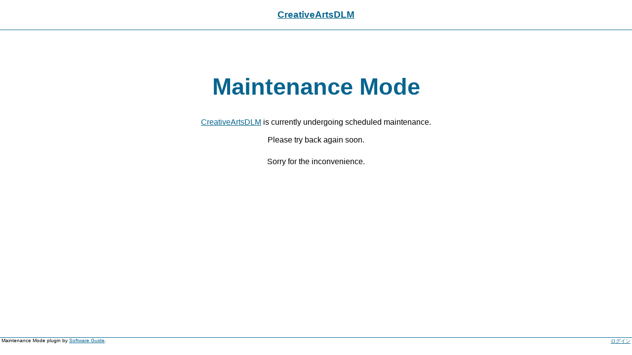

--- FILE ---
content_type: text/html; charset=UTF-8
request_url: http://www.creativeartsdlm.jp/cta/line%E3%81%8B%E3%82%89%E3%82%82%E3%81%8A%E5%95%8F%E3%81%84%E5%90%88%E3%82%8F%E3%81%9B%E3%81%84%E3%81%9F%E3%81%A0%E3%81%91%E3%81%BE%E3%81%99%EF%BC%81/
body_size: 2087
content:
<!DOCTYPE html PUBLIC "-//W3C//DTD XHTML 1.0 Strict//EN"
"http://www.w3.org/TR/xhtml1/DTD/xhtml1-strict.dtd">
<html xmlns="http://www.w3.org/1999/xhtml" xml:lang="en" lang="en">

<head profile="http://gmpg.org/xfn/11">
	<meta http-equiv="Content-Type" content="text/html; charset=UTF-8" />
	<meta name="description" content="ブライダルムービー制作から各種映像制作、また小中規模のイベント制作から音響・照明、オリジナルグッズの制作まで、ご要望にお応えします。" />
	<title>CreativeArtsDLM &raquo; Maintenance Mode</title>
	
	<style type="text/css">
		<!--
		* { margin: 0; 	padding: 0; }
		body { font-family: Georgia, Arial, Helvetica, Sans Serif; font-size: 65.5%; }
		a { color: #08658F; }
		a:hover { color: #0092BF; }
		#header { color: #333; padding: 1.5em; text-align: center; font-size: 1.2em; border-bottom: 1px solid #08658F; }
		#content { font-size: 150%; width:80%; margin:0 auto; padding: 5% 0; text-align: center; }
		#content p { font-size: 1em; padding: .8em 0; }
		h1, h2 { color: #08658F; }
		h1 { font-size: 300%; padding: .5em 0; }
		#menu { position: absolute; font-family: Arial, Helvetica, Sans Serif; bottom: 2em; width: 100%; border-top: 1px solid #08658F; }
		#menu #pluginauthor { padding-left: .3em; }
		#menu #admin { float: right; padding-right: .3em; }
		-->
	</style>
	
</head>

<body>

	<div id="header">
		<h2><a title="CreativeArtsDLM" href="http://www.creativeartsdlm.jp">CreativeArtsDLM</a></h2>
	</div>
	
	<div id="content">
		<h1>Maintenance Mode</h1>

<p><a title="CreativeArtsDLM" href="http://www.creativeartsdlm.jp">CreativeArtsDLM</a> is currently undergoing scheduled maintenance.<br />
<br />
Please try back again soon.</p>

<p>Sorry for the inconvenience.</p>		
	</div>

	<div id="menu">

		<p id="admin"><a rel="nofollow" href="http://www.creativeartsdlm.jp/wordpress/wp-login.php">ログイン</a></p>

		<p id="pluginauthor">Maintenance Mode plugin by <a title="Software Guide" href="http://sw-guide.de/">Software Guide</a>.</p>

	</div>

</body>
</html>